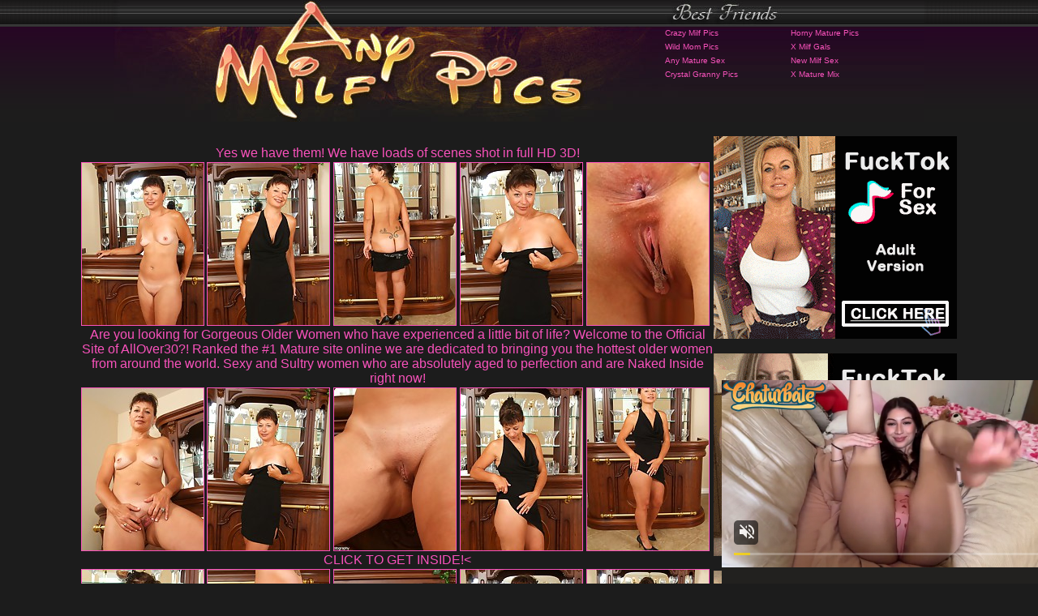

--- FILE ---
content_type: text/html; charset=UTF-8
request_url: http://www.anymilfpics.com/pics/milfs/allover30/5547-vc/index.html
body_size: 18607
content:
<html>
<head>
<meta http-equiv="Content-Type" content="text/html; charset=UTF-8">
<title>Pictures of naked milfs getting deep penetrated</title>
<meta name="description" content="Mature white woman fucking black guy milf spreading her hot ass pictures">
<meta name="keywords" content="milf tease, thick milf, best milfs, milf crazy, mom cheats, mom hunter, milf golf, miss milf, milf leah, milf park, mom lesbo, fuck moms, sexy moms, milf boob">
<meta name="referrer" content="unsafe-url">
<base target="_blank">
<link rel="stylesheet" type="text/css" href="/index.css" media="all">
</head>
<body> 
<div id="wrapper">
  <div id="header" align="center">    <div class="padd">
    <div class="htop">
        <a  href="http://www.anymilfpics.com" class="logo"></a>
		 <div class="top">
<table width="300" border="0" cellspacing="0" cellpadding="0">
  <tr>
    <td><a href="/p/out.php?id=crazymilfpics.com">Crazy Milf Pics</a></td>
    <td><a href="/p/out.php?id=hornymaturepics.com">Horny Mature Pics</a></td>
  </tr>
  <tr>
    <td><a href="/p/out.php?id=wildmompics.com">Wild Mom Pics</a></td>
    <td><a href="/p/out.php?id=xmilfgals.com">X Milf Gals</a></td>
  </tr>
  <tr>
 <tr>
    <td><a href="/p/out.php?id=anymaturesex.com">Any Mature Sex</a></td>
    <td><a href="/p/out.php?id=newmilfsex.com">New Milf Sex</a></td>
  </tr>
  <tr>
    <td><a href="/p/out.php?id=crystalgrannypics.com">Crystal Granny Pics</a></td>
    <td><a href="/p/out.php?id=xmaturemix.com">X Mature Mix</a></td>
  </tr>
</table>
         </div>
</div>
      </div></div>
<br>
<table>
<tr>
<td>
<table border="0" cellpadding="5" cellspacing="0" width="780"  align="center">
<tbody>
<tr> 
<td align="center" colspan="5"><a href="http://join.mature.nl/track/NDM0NTcuMS4xLjEuMC4wLjAuMC4w">Yes we have them! We have loads of scenes shot in full HD 3D!</a></td>
</tr>
<tr> 
<td height="206"><a href="http://v.angel-porns.com/pics/milfs/allover30/5547-vc/sn001.jpg"><img src="http://v.angel-porns.com/pics/milfs/allover30/5547-vc/tnsn001.jpg" height="200" width="150" class="thumbs"></a></td>
<td height="206"><a href="http://v.angel-porns.com/pics/milfs/allover30/5547-vc/sn002.jpg"><img src="http://v.angel-porns.com/pics/milfs/allover30/5547-vc/tnsn002.jpg" height="200" width="150" class="thumbs"></a></td>
<td height="206"><a href="http://v.angel-porns.com/pics/milfs/allover30/5547-vc/sn003.jpg"><img src="http://v.angel-porns.com/pics/milfs/allover30/5547-vc/tnsn003.jpg" height="200" width="150" class="thumbs"></a></td>
<td height="206"><a href="http://v.angel-porns.com/pics/milfs/allover30/5547-vc/sn004.jpg"><img src="http://v.angel-porns.com/pics/milfs/allover30/5547-vc/tnsn004.jpg" height="200" width="150" class="thumbs"></a></td>
<td height="206"><a href="http://v.angel-porns.com/pics/milfs/allover30/5547-vc/sn005.jpg"><img src="http://v.angel-porns.com/pics/milfs/allover30/5547-vc/tnsn005.jpg" height="200" width="150" class="thumbs"></a></td>
</tr>
<tr>
<td align="center" colspan="5">
<a  href="http://join.mature.nl/track/NDM0NTcuMS4xLjEuMC4wLjAuMC4w">Are you looking for Gorgeous Older Women who have experienced a little bit of life? Welcome to the Official Site of AllOver30?! Ranked the #1 Mature site online we are dedicated to bringing you the hottest older women from around the world. Sexy and Sultry women who are absolutely aged to perfection and are Naked Inside right now!</a>
</td>
</tr>
<tr> 
<td height="206"><a href="http://v.angel-porns.com/pics/milfs/allover30/5547-vc/sn006.jpg"><img src="http://v.angel-porns.com/pics/milfs/allover30/5547-vc/tnsn006.jpg" height="200" width="150" class="thumbs"></a></td>
<td height="206"><a href="http://v.angel-porns.com/pics/milfs/allover30/5547-vc/sn007.jpg"><img src="http://v.angel-porns.com/pics/milfs/allover30/5547-vc/tnsn007.jpg" height="200" width="150" class="thumbs"></a></td>
<td height="206"><a href="http://v.angel-porns.com/pics/milfs/allover30/5547-vc/sn008.jpg"><img src="http://v.angel-porns.com/pics/milfs/allover30/5547-vc/tnsn008.jpg" height="200" width="150" class="thumbs"></a></td>
<td height="206"><a href="http://v.angel-porns.com/pics/milfs/allover30/5547-vc/sn009.jpg"><img src="http://v.angel-porns.com/pics/milfs/allover30/5547-vc/tnsn009.jpg" height="200" width="150" class="thumbs"></a></td>
<td height="206"><a href="http://v.angel-porns.com/pics/milfs/allover30/5547-vc/sn010.jpg"><img src="http://v.angel-porns.com/pics/milfs/allover30/5547-vc/tnsn010.jpg" height="200" width="150" class="thumbs"></a></td>
</tr>
<tr>
<td align="center" colspan="5">
<a href="http://join.mature.nl/track/NDM0NTcuMS4xLjEuMC4wLjAuMC4w">CLICK TO GET INSIDE!<</a>
</td>
</tr>
<tr> 
<td height="206"><a href="http://v.angel-porns.com/pics/milfs/allover30/5547-vc/sn011.jpg"><img src="http://v.angel-porns.com/pics/milfs/allover30/5547-vc/tnsn011.jpg" height="200" width="150" class="thumbs"></a></td>
<td height="206"><a href="http://v.angel-porns.com/pics/milfs/allover30/5547-vc/sn012.jpg"><img src="http://v.angel-porns.com/pics/milfs/allover30/5547-vc/tnsn012.jpg" height="200" width="150" class="thumbs"></a></td>
<td height="206"><a href="http://v.angel-porns.com/pics/milfs/allover30/5547-vc/sn013.jpg"><img src="http://v.angel-porns.com/pics/milfs/allover30/5547-vc/tnsn013.jpg" height="200" width="150" class="thumbs"></a></td>
<td height="206"><a href="http://v.angel-porns.com/pics/milfs/allover30/5547-vc/sn014.jpg"><img src="http://v.angel-porns.com/pics/milfs/allover30/5547-vc/tnsn014.jpg" height="200" width="150" class="thumbs"></a></td>
<td height="206"><a href="http://v.angel-porns.com/pics/milfs/allover30/5547-vc/sn015.jpg"><img src="http://v.angel-porns.com/pics/milfs/allover30/5547-vc/tnsn015.jpg" height="200" width="150" class="thumbs"></a></td>
</tr>
<tr> 
<td align="center" colspan="5">
<a id="cat" href="http://join.mature.nl/track/NDM0NTcuMS4xLjEuMC4wLjAuMC4w">No Skanks Allowed! The ladies found inside the AllOver30? Members-Only Area are just your regular everyday women who look great in front of the camera, mainly because their personalities shine through..</a>
</td>
</tr>
</tbody>
</table></td>
<td align="center" valign="middle">
<iframe src="//a.magsrv.com/iframe.php?idzone=5037362&size=300x250" width="300" height="250" scrolling="no" marginwidth="0" marginheight="0" frameborder="0"></iframe>
        
<br><br>
<iframe src="//a.magsrv.com/iframe.php?idzone=5037362&size=300x250" width="300" height="250" scrolling="no" marginwidth="0" marginheight="0" frameborder="0"></iframe>
        
<br><br>
<iframe src="//a.magsrv.com/iframe.php?idzone=5037362&size=300x250" width="300" height="250" scrolling="no" marginwidth="0" marginheight="0" frameborder="0"></iframe>
        
</td>
    </tr>
</table>

<br>
<script type="application/javascript" 
data-idzone="5037368" src="https://a.magsrv.com/nativeads-v2.js" 
></script>
<div id="content">
<center>
<div class="block"> 
<div id="title">
<h2>Today Milf Pics</h2>
</div></div>
<div align="center">
<a href="/st/st.php?id=472926&x=b6e83e2be9e4108894b6782bfbbaf357&url=aHR0cDovL3d3dy5hbnltaWxmcGljcy5jb20vcGljcy9taWxmcy9hdW50anVkeXMvMzQwMS1oYS9pbmRleC5odG1s&p=70&var1=t1" title="puma swede porn"><img src="/st/thumbs/046/r5tfj5pjKp.jpg" alt=""   border="0" width="150" height="200" class="thumbs"></a>
<a href="/st/st.php?id=157943&x=ad884bf53c57f5fb7313e1c8c88ee0aa&url=aHR0cDovL3d3dy5hbnltaWxmcGljcy5jb20vcGljcy9taWxmcy9hbGxvdmVyMzAvMjg1MC1jcy9pbmRleC5odG1s&p=70&var1=t1" title="country milfs"><img src="/st/thumbs/121/pEJ07SFYKO.jpg" alt=""   border="0" width="150" height="200" class="thumbs"></a>
<a href="/st/st.php?id=34058&x=6a326a897cd9beefa53e868b7d8ed16b&url=aHR0cDovL3d3dy5hbnltaWxmcGljcy5jb20vcGljcy9taWxmcy80MHNvbWV0aGluZ21hZy8wMTA1LXdqL2luZGV4Lmh0bWw=&p=70&var1=t1" title="hot milf seduction"><img src="/st/thumbs/847/m6eJknsXPY.jpg" alt=""   border="0" width="150" height="200" class="thumbs"></a>
<a href="/st/st.php?id=293227&x=a595ac3c4b73090d00223ad940c7416b&url=aHR0cDovL3d3dy5hbnltaWxmcGljcy5jb20vcGljcy9taWxmcy9hdW50anVkeXMvMTg1NS1zbC9pbmRleC5odG1s&p=70&var1=t1" title="watching my mom go black"><img src="/st/thumbs/553/1jeXnT4kug.jpg" alt=""   border="0" width="150" height="200" class="thumbs"></a>
<a href="/st/st.php?id=112390&x=d96471f00d31699540f74f1f0b047e63&url=aHR0cDovL3d3dy5hbnltaWxmcGljcy5jb20vcGljcy9taWxmcy9hdW50anVkeXMvMTYyNS1hai9pbmRleC5odG1s&p=70&var1=t1" title="cougars fucking young studs"><img src="/st/thumbs/972/Su3nPLEfN2.jpg" alt=""   border="0" width="150" height="200" class="thumbs"></a>
<a href="/st/st.php?id=444555&x=7a1f837cbc23b0aab6d9f2eeee276b2c&url=aHR0cDovL3d3dy5hbnltaWxmcGljcy5jb20vcGljcy9taWxmcy9hdW50anVkeXMvMTY2My1jZy9pbmRleC5odG1s&p=70&var1=t1" title="moms taking cock"><img src="/st/thumbs/605/OtfmIUncNx.jpg" alt=""   border="0" width="150" height="200" class="thumbs"></a>
<a href="/st/st.php?id=164739&x=b149e06e433867d7322dddd31215cb19&url=aHR0cDovL3d3dy5hbnltaWxmcGljcy5jb20vcGljcy9taWxmcy9hdW50anVkeXMvMjY5OC1xbi9pbmRleC5odG1s&p=70&var1=t1" title="mason storm naked"><img src="/st/thumbs/552/tmuXP4XoFe.jpg" alt=""   border="0" width="150" height="200" class="thumbs"></a>
<a href="/st/st.php?id=169818&x=3031e2e5a73e2f8cfb22dab2864ca3ba&url=aHR0cDovL3d3dy5hbnltaWxmcGljcy5jb20vcGljcy9taWxmcy9hbGxvdmVyMzAvOTg3Ni1sZC9pbmRleC5odG1s&p=70&var1=t1" title="big black milf"><img src="/st/thumbs/801/nNvhijwVK7.jpg" alt=""   border="0" width="150" height="200" class="thumbs"></a>
<a href="/st/st.php?id=119486&x=2ef95c2d96d8737d3594fdec41abe28a&url=aHR0cDovL3d3dy5hbnltaWxmcGljcy5jb20vcGljcy9taWxmcy9hbGxvdmVyMzAvMTQ1NC1iZy9pbmRleC5odG1s&p=70&var1=t1" title="mature mom"><img src="/st/thumbs/120/ibZjVtmq1m.jpg" alt=""   border="0" width="150" height="200" class="thumbs"></a>
<a href="/st/st.php?id=151227&x=13aff3400cf2c7c2ad57c49cd0305c00&url=aHR0cDovL3d3dy5hbnltaWxmcGljcy5jb20vcGljcy9taWxmcy9hbGxvdmVyMzAvNDQ2MS1nby9pbmRleC5odG1s&p=70&var1=t1" title="naked aunt"><img src="/st/thumbs/709/73ZzdlO2uT.jpg" alt=""   border="0" width="150" height="200" class="thumbs"></a>
<a href="/st/st.php?id=66214&x=51c9730da3379e63cf80ce051c8656a7&url=aHR0cDovL3d3dy5hbnltaWxmcGljcy5jb20vcGljcy9taWxmcy9hbGxvdmVyMzAvOTg4Mi14dS9pbmRleC5odG1s&p=70&var1=t1" title="milfs on blacks"><img src="/st/thumbs/717/bMNKiXUJEn.jpg" alt=""   border="0" width="150" height="200" class="thumbs"></a>
<a href="/st/st.php?id=504483&x=9317360c9d65c0eaa1354240ae3a617b&url=aHR0cDovL3d3dy5hbnltaWxmcGljcy5jb20vcGljcy9taWxmcy80MHNvbWV0aGluZ21hZy8wODUwLXprL2luZGV4Lmh0bWw=&p=70&var1=t1" title="milfs kissing milfs"><img src="/st/thumbs/802/7sfaV5prWe.jpg" alt=""   border="0" width="150" height="200" class="thumbs"></a>
<a href="/st/st.php?id=34476&x=698820e3d9d1e7b7742f33a0ecfa8281&url=aHR0cDovL3d3dy5hbnltaWxmcGljcy5jb20vcGljcy9taWxmcy9hdW50anVkeXMvMTM1Mi1sZC9pbmRleC5odG1s&p=70&var1=t1" title="cougar pussies"><img src="/st/thumbs/240/ffQwfPRsuc.jpg" alt=""   border="0" width="150" height="200" class="thumbs"></a>
<a href="/st/st.php?id=103506&x=750366862164888e5c059e9c85676aeb&url=aHR0cDovL3d3dy5hbnltaWxmcGljcy5jb20vcGljcy9taWxmcy9hbGxvdmVyMzAvMTAwNTYtZGQvaW5kZXguaHRtbA==&p=70&var1=t1" title="biggest black cocks fucking cougars"><img src="/st/thumbs/429/MnsVIJg1vs.jpg" alt=""   border="0" width="150" height="200" class="thumbs"></a>
<a href="/st/st.php?id=77081&x=d3a143eec50e38d87a841b2b93d3b2b2&url=aHR0cDovL3d3dy5hbnltaWxmcGljcy5jb20vcGljcy9taWxmcy9hbGxvdmVyMzAvNTUzMS1xYS9pbmRleC5odG1s&p=70&var1=t1" title="milf black cock whore"><img src="/st/thumbs/565/ujtSNTO1ct.jpg" alt=""   border="0" width="150" height="200" class="thumbs"></a>
<a href="/st/st.php?id=578624&x=98a7394d299f2911d21e3c37f247a422&url=aHR0cDovL3d3dy5hbnltaWxmcGljcy5jb20vcGljcy9taWxmcy9hdW50anVkeXMvMjg1Mi1zci9pbmRleC5odG1s&p=70&var1=t1" title="latina hot milf"><img src="/st/thumbs/271/Zr50e3mz9d.jpg" alt=""   border="0" width="150" height="200" class="thumbs"></a>
<a href="/st/st.php?id=127325&x=5d5d02f4eee403b99a308cfae0eeca29&url=aHR0cDovL3d3dy5hbnltaWxmcGljcy5jb20vcGljcy9taWxmcy9hdW50anVkeXMvMTYyNy1ycC9pbmRleC5odG1s&p=70&var1=t1" title="lesbo milf pics"><img src="/st/thumbs/859/IrUTavg1My.jpg" alt=""   border="0" width="150" height="200" class="thumbs"></a>
<a href="/st/st.php?id=47556&x=d2e8b354f07cdfa1766501f38e44c09a&url=aHR0cDovL3d3dy5hbnltaWxmcGljcy5jb20vcGljcy9taWxmcy9hdW50anVkeXMvMjg2NS1veC9pbmRleC5odG1s&p=70&var1=t1" title="free home milfs porn"><img src="/st/thumbs/502/S34j8Vlu4l.jpg" alt=""   border="0" width="150" height="200" class="thumbs"></a>
<a href="/st/st.php?id=371962&x=25d0ec93b9f567eaa7fd58ff9989596b&url=aHR0cDovL3d3dy5hbnltaWxmcGljcy5jb20vcGljcy9taWxmcy9hbGxvdmVyMzAvOTQ0NS1zbC9pbmRleC5odG1s&p=70&var1=t1" title="naked milf sluts"><img src="/st/thumbs/223/58UxKqFLbX.jpg" alt=""   border="0" width="150" height="200" class="thumbs"></a>
<a href="/st/st.php?id=272576&x=14d3c68fcf54ee98163cae72a2a03b7d&url=aHR0cDovL3d3dy5hbnltaWxmcGljcy5jb20vcGljcy9taWxmcy9hdW50anVkeXMvMDQxOS11ei9pbmRleC5odG1s&p=70&var1=t1" title="milfs that love dick"><img src="/st/thumbs/504/1p1LFHTVTW.jpg" alt=""   border="0" width="150" height="200" class="thumbs"></a>
<a href="/st/st.php?id=78575&x=ec513ecf41bdd5c200557959683f7d8f&url=aHR0cDovL3d3dy5hbnltaWxmcGljcy5jb20vcGljcy9taWxmcy9hdW50anVkeXMvNDA0My12Zy9pbmRleC5odG1s&p=70&var1=t1" title="milf uploads"><img src="/st/thumbs/716/YjifYK898P.jpg" alt=""   border="0" width="150" height="200" class="thumbs"></a>
<a href="/st/st.php?id=72184&x=d810757e21f2bd9630b40070cc84aad0&url=aHR0cDovL3d3dy5hbnltaWxmcGljcy5jb20vcGljcy9taWxmcy9hbGxvdmVyMzAvMTAzMzQtbm8vaW5kZXguaHRtbA==&p=70&var1=t1" title="i fucked you and your mom"><img src="/st/thumbs/418/mYy7VUZWOZ.jpg" alt=""   border="0" width="150" height="200" class="thumbs"></a>
<a href="/st/st.php?id=410761&x=a9b1f8d08532e4665888df9ea31b2c75&url=aHR0cDovL3d3dy5hbnltaWxmcGljcy5jb20vcGljcy9taWxmcy9hbGxvdmVyMzAvODgzMy1ycy9pbmRleC5odG1s&p=70&var1=t1" title="milf love black cocks"><img src="/st/thumbs/483/u7uRMpu4m8.jpg" alt=""   border="0" width="150" height="200" class="thumbs"></a>
<a href="/st/st.php?id=63067&x=6783b0a3fa46afa2d71d1c1cef2d8101&url=aHR0cDovL3d3dy5hbnltaWxmcGljcy5jb20vcGljcy9taWxmcy80MHNvbWV0aGluZ21hZy8xNjMxLXhkL2luZGV4Lmh0bWw=&p=70&var1=t1" title="mom black dick tube"><img src="/st/thumbs/185/61yQH25gl2.jpg" alt=""   border="0" width="150" height="200" class="thumbs"></a>
<a href="/st/st.php?id=62390&x=6b4996bfdb1ffc88e10fd38c34d33227&url=aHR0cDovL3d3dy5hbnltaWxmcGljcy5jb20vcGljcy9taWxmcy9hbGxvdmVyMzAvNTczNC1xcS9pbmRleC5odG1s&p=70&var1=t1" title="milf fucked black"><img src="/st/thumbs/628/g7GGrrh790.jpg" alt=""   border="0" width="150" height="200" class="thumbs"></a>
<a href="/st/st.php?id=518295&x=81cf21fd446cc4fcec81601f89ec05e1&url=aHR0cDovL3d3dy5hbnltaWxmcGljcy5jb20vcGljcy9taWxmcy9hbGxvdmVyMzAvNzc4NS12Yi9pbmRleC5odG1s&p=70&var1=t1" title="milf young"><img src="/st/thumbs/324/dVUn1to1cE.jpg" alt=""   border="0" width="150" height="200" class="thumbs"></a>
<a href="/st/st.php?id=92684&x=88627229b80d3d990ce362a75ff70dac&url=aHR0cDovL3d3dy5hbnltaWxmcGljcy5jb20vcGljcy9taWxmcy80MHNvbWV0aGluZ21hZy8wMTE5LWNyL2luZGV4Lmh0bWw=&p=70&var1=t1" title="gorgeous brunette milf"><img src="/st/thumbs/474/jRzG2um12T.jpg" alt=""   border="0" width="150" height="200" class="thumbs"></a>
<a href="/st/st.php?id=55939&x=a4905b850d86460336530f08f9d1d8a6&url=aHR0cDovL3d3dy5hbnltaWxmcGljcy5jb20vcGljcy9taWxmcy80MHNvbWV0aGluZ21hZy8wMjM2LWFoL2luZGV4Lmh0bWw=&p=70&var1=t1" title="videos of white moms sucking black cocks"><img src="/st/thumbs/565/KJM6VoZlLF.jpg" alt=""   border="0" width="150" height="200" class="thumbs"></a>
<a href="/st/st.php?id=72436&x=eb0513f29ee1841787f0c9b604468e6d&url=aHR0cDovL3d3dy5hbnltaWxmcGljcy5jb20vcGljcy9taWxmcy9hbGxvdmVyMzAvMzU5NC1udS9pbmRleC5odG1s&p=70&var1=t1" title="free hairy milf video"><img src="/st/thumbs/070/dzUHu7aOpd.jpg" alt=""   border="0" width="150" height="200" class="thumbs"></a>
<a href="/st/st.php?id=122715&x=72cea10d59f3c18f4771736c6cc163e6&url=aHR0cDovL3d3dy5hbnltaWxmcGljcy5jb20vcGljcy9taWxmcy80MHNvbWV0aGluZ21hZy8xNDA5LXFjL2luZGV4Lmh0bWw=&p=70&var1=t1" title="hot milfs fuck"><img src="/st/thumbs/528/RnsgmHv4t1.jpg" alt=""   border="0" width="150" height="200" class="thumbs"></a>
<a href="/st/st.php?id=127159&x=7c6f28a04bd9b4eb61b09dccc81d0a95&url=aHR0cDovL3d3dy5hbnltaWxmcGljcy5jb20vcGljcy9taWxmcy9hbGxvdmVyMzAvODIzOC1xci9pbmRleC5odG1s&p=70&var1=t1" title="hot mom black"><img src="/st/thumbs/331/E4L1Re7nQO.jpg" alt=""   border="0" width="150" height="200" class="thumbs"></a>
</div>
</div>
<div align=center>
<div style="font-size: 10px; font-family: Verdana, Geneva, Arial, Helvetica, sans-serif; font-weight:bold;">POWERED BY <a href="http://www.smart-scripts.com">SMART THUMBS</a></div>
</div>  

<br>
<div align=center>
<iframe src="//a.magsrv.com/iframe.php?idzone=5037362&size=300x250" width="300" height="250" scrolling="no" marginwidth="0" marginheight="0" frameborder="0"></iframe>
        
<iframe src="//a.magsrv.com/iframe.php?idzone=5037362&size=300x250" width="300" height="250" scrolling="no" marginwidth="0" marginheight="0" frameborder="0"></iframe>
        
<iframe src="//a.magsrv.com/iframe.php?idzone=5037362&size=300x250" width="300" height="250" scrolling="no" marginwidth="0" marginheight="0" frameborder="0"></iframe>
        
</div>

<script type="application/javascript" src="https://a.magsrv.com/video-slider.js"></script>
<script type="application/javascript">
var adConfig = {
    "idzone": 5037366,
    "frequency_period": 0,
    "close_after": 5,
    "on_complete": "repeat",
    "screen_density": 25,
    "cta_enabled": 1
};
VideoSlider.init(adConfig);
</script>

<br>
<div id="footer">
         <div class="f">   
           <div class="text" align="center">
           <div class="links">
            </div>   
              <div class="wr">
              Disclaimer: We have zero toolerance policy against illegal pornography. All galleries and links are provided by 3rd parties. We have no control over the content of these pages. We will remove links to copyrighted or illegal content withing several hours. Just provide urls to copyrighted or illegal content on DMCA/Content Removal request page. Thank you. </div>
             
           </div> 
          
           </div> 
               
  </div>
</center></div></center></div></div>

</body></html>


--- FILE ---
content_type: text/html; charset=UTF-8
request_url: https://s.magsrv.com/splash.php?native-settings=1&idzone=5037368&cookieconsent=true&&scr_info=bmF0aXZlYWRzfHwy&p=http%3A%2F%2Fwww.anymilfpics.com%2Fpics%2Fmilfs%2Fallover30%2F5547-vc%2Findex.html
body_size: 7128
content:
{"layout":{"widgetHeaderContentHtml":"<a target=\"_blank\" href=\"https:\/\/www.exoclick.com\" rel=\"nofollow\">Powered By <span><\/span><\/a>","branding_logo":"\/\/s3t3d2y1.afcdn.net\/widget-branding-logo.png","branding_logo_hover":"\/\/s3t3d2y1.afcdn.net\/widget-branding-logo-hover.png","itemsPerRow":5,"itemsPerCol":1,"font_family":"Arial, Helvetica, Verdana, sans-serif","header_font_size":"12px","header_font_color":"#999999","widget_background_color":"transparent","widget_width":"2290px","minimum_width_for_full_sized_layout":"450px","item_height":"300px","item_padding":"10px","image_height":"450px","image_width":"450px","text_margin_top":"3px","text_margin_bottom":"3px","text_margin_left":"0px","text_margin_right":"0px","title_font_size":"16px","title_font_color":"#000000","title_font_weight":"normal","title_decoration":"none","title_hover_color":"#0000FF","title_hover_font_weight":"normal","title_hover_decoration":"none","description_font_size":"14px","description_font_color":"#555555","description_font_weight":"normal","description_decoration":"none","description_hover_color":"#0055FF","description_hover_font_weight":"normal","description_hover_decoration":"none","open_in_new_window":1,"mobile_responsive_type":1,"header_is_on_top":1,"header_text_align":"right","title_enabled":1,"description_enabled":0,"image_border_size":"","image_border_color":"","text_align":"left","customcss_enabled":0,"customcss":null,"header_enabled":1,"mobile_breakpoint":450,"spacing_v":10,"spacing_h":10,"zoom":1,"mobile_rows":2,"mobile_cols":1,"use_v2_script":1,"text_enabled":1,"mobile_image_width":150,"mobile_text_box_size":90,"mobile_text_enabled":1,"mobile_text_position":"bottom","mobile_image_height":200,"delaySeconds":0,"frequency":0,"frequencyCount":0,"publisherAdType":"native-recommendation","adTriggerType":"","popTriggerMethod":"","popTriggerClasses":"","item_spacing_on_each_side":"5px","text_position":"bottom","text_box_size":"90px","widget_height":"570px","brand_enabled":1,"brand_font_size":"11px","brand_font_color":"#555555","brand_font_weight":"normal","brand_decoration":"none"},"data":[{"image":"https:\/\/s3t3d2y1.afcdn.net\/library\/475567\/ba32483a7194f30818441e660364ef1bccb9767c.jpg","optimum_image":"https:\/\/s3t3d2y1.afcdn.net\/library\/475567\/7d5996b1e99f573d7fb0abe365e5ac3820c378c5.webp","url":"https:\/\/s.magsrv.com\/click.php?d=[base64].kRU00Wb60dfU5fz7lB0RX5omyavG4opbWtTWFM1BWlJVZZ6Gj2ON.Gm_aFF_oHvQt7VfO0R.lvq3p29rfXDs16_JLyrvyan4s27k49Nx6fPP9Pqnc7VF1ColspYvVoaO28NQbZApJwUdpbK1Uy1xH7swtM3YKmrynTgjiMaURF75kC_XdWcL5wS2bNpLAQoRF44k9nLKYwQcI4GMU9ALuz15W1pG6_ucgFTIWyyg_m4O51OIzK.kRGiXsjxJfD73iZ5XoF6FIDHnLMIzFHBLyt1.gfsHkRyDjkcCYmoFCx2X4bD4TgkBIWYxaGk7joZ7tKng748AnKC9QbGGDvnKCUu4TjBiEshEBOpSlPJIhzDKaylpoRANfnvPtSvAFoMblIBpILe6VsLro0Fvq3gqIK.pcA3FPg3DDAcC85wDB7jSOIogpcRR5C75P3C12qMnX.TI8zB4_gQOGD.pvrfIrcQgzVhAQI1x4E4OOuuNwH2EUDnU7cVGmnJYkIExyySW887jgklKUlUyv4C9C7RrA8EAAA-&cb=e2e_6971672005be13.24782424","title":"Craigslist for Sex in Columbus Tonight\ud83d\ude18\u2764\ufe0f","description":"Rich Mature Cougars in Columbus Want to Meet You Tonight\ud83d\udc49\ud83e\udd70","brand":"Rich-Mature-Cougars.com","original_url":"https:\/\/date4x.com\/im\/click.php?c=1151&key=96chtg2ch2n29f04498hqy56&src_hostname=anymilfpics.com&variation_id=115051810&conversions_tracking=ordNbHPPLHNTbHdQ45c3VS0WUV2ummqlqmtmldK5009zpXSurpdK6V0rqKJ3VTV1UzWupqlumssdK6V07p3SuldM6V0rpnOzqmzmlqurrlpr3133upsmtsorm2u2onndK7MC_._uBd6lj1D.5zp5XSuldK6V0rpXSuldNZXdLRdXTa5zpXSuldK6V0rpXSuldK6Z0rpXFj_z5KREeof3Oc7MC_._uBd6lj1D.6V09cstdVUstOus20tm02nFmtNe9VNcu2tjg.w-&zone_id=5037368&category_id=129&cost=0.01&site_id=1001500&keyword=&country=USA&tags=www,anymilfpics,com,pics,milfs,allover30,5547,vc,index,html","image_position":"50% 50%","size":"300x300"},{"image":"https:\/\/s3t3d2y1.afcdn.net\/library\/952586\/e16fa0214697fc5c1138c56b9bfb4ca82a643765.jpg","optimum_image":"https:\/\/s3t3d2y1.afcdn.net\/library\/952586\/edcc3394f8e202109a0ff9044cbc4021e679bebe.webp","url":"https:\/\/s.magsrv.com\/click.php?d=H4sIAAAAAAAAA2VUy1LjMBD8FV9yxCWNHpaObCBLbUJgCYQUl1RsORDwK34krEsfvyPbC1koueyZVmumPe4kCATlkltiX.q6qEbsfAQTvMhul2u_rOvyzY_yFBGptlIq4NtQaFBGGkK4iLfhiE2qJqQjdkFBSCDA.AgkQoDQJvuT7pJtsYuqvozbYB1X9wnHJOhF9IBA4GFx3ifSUQmhgpAeCBAQhAVMqh5QCPSR_ogowfD9fUictIFMnaahEnUyjsfjCMYnKjHrdI6HxOHuuUmS_BCXDA.PheABPg4R3naZibHR.KVOk6Gue6P_h_l9CmW8Xe8MEvPSzMOr29vZ1fw.vDK_uYjYckEeH5bQpNm.zJIsL8zt02o.e8Qh6LZYLZqyMFO5JOV..ost75f0oX1sin3SpFXVbQQFWzSJuXacIrtp92mbJvumLJOiZJSxpqjSusrLFBrIs8xMg.vx2l83P4xMXumFL9qiEF2Jro1rmZj508rM7szqfiPaHjnZnMonF05e162Y3l3G.ZbdRF.qyiVAnNRpnUZ00vj1PAZc.rJqlNJL8_NNz5794_nZGc4nyqvafSqf4Me36E4aSE2YllzZL9O0VPkAxKdc.ZrZDxPawSaIaFeB2M7mxFqKy1rGwG4E3VAitJSEyziKY80DqvAUNdowAGTDt34oBjgHbiGQlEjroYm8E5KHJK8LOvN4H9bxnHG8Q.R1pvGcZTxroRNFrKBScKow4oJoGgTW7VEUMRDcwrcZIkq7k1YFEkWCFX1q8adzwv9c0B3yyeWZsDhWaofZ_qtX.enmuSoP_UixUM_67HbAJjdTK0MhItBqa8IYojDGvwFt4lBslKJExeIv_CcuDlEEAAA-&cb=e2e_6971672005dee3.20072544","title":"Feeling bored? Your AI slut is waiting ...","description":"Dominant or Submissive. Wifey or Wild. Create your AI Girl Instantly","brand":"GirlfriendGPT","original_url":"https:\/\/0iio9.rttrk.com\/68f66824fb5928d6d0045efb?sub1=125620234&sub2=anymilfpics.com&sub3=129&sub4=7751464&sub5=USA&sub6=1001500&sub7=5037368&sub8=&sub9=&sub10=xx&sub11=8&sub12=0&sub13=www,anymilfpics,com,pics,milfs,allover30,5547,vc,index,html&sub14=https:\/\/anymilfpics.com&ref_id=ordNbHPPLHNTbHdQ45c3VS0WUV2umnqrnlnopdPZXNLW5009zpXSurpdK6V0rqKJ3VTV1UzWupqlumssdK6V07p3SuldM6V0rpnOzqmzmlqurrlpr3133upsmtsorm2u2onndK7MC_._uBd6lj1D.5zpp53SuldK6V0rpXSuldNZXdLRdXTa5zpXSuldK6V0rpXSuldK6Z0rpXFj_z5KREeof3Oc7MC_._uBd6lj1D.6V22eltmtmc1Fu.tNe2e2e9Esu889VdGk9Lg.wA--&cost=0.0001","image_position":"50% 50%","size":""},{"image":"https:\/\/s3t3d2y1.afcdn.net\/library\/953622\/22848465f2c1f585657c691791554652d599c9c7.jpg","optimum_image":"https:\/\/s3t3d2y1.afcdn.net\/library\/953622\/d18fdaa0114debf462f6f2bf92bcb92470882e95.webp","url":"https:\/\/s.magsrv.com\/click.php?d=H4sIAAAAAAAAA2VT21LbMBD9Fb_kEY9Wdz9SIKUNBErAYXjJyJIcQuVLfAmQ0cdXdjIl04488u7Z1Tnr9UokSCLEPfKvXVe3E3I.[base64].u7.9vrueP2bX5RZkm6QItn1LcF2W93bpm68yMIZTs6.dF39RmxlPUbGc_SfqYwtN.2ddb1xdtOwZETRa9M7dDTl3e7bfFvnDbvmlc3RAgpK_bomurpsA9rsrSzMTtxSpe9d8Md29wGbN9vR0ZRpVB0Zn5y7O5eTDPj4rtD8hJcMZfBnP6ttqz2cOVrXJyp_8h5SmGJaTl1MG0S.fz29il82WLY4tW3zECl96s4_ez0KG26kO7xs5cfVR6aFNAaxh..GFiBhcHlyEiCJfBLSs99NeHWQLBE0QSTqVX5WexcXm90eMUeZAxxigGKuOEeMCUMcQZ8keegCQDA_Kcji8PYXlPCPaKgQLEEs4R5VZbm1ABMpwCkxiCccjG_.mhcUXv7._RSSgKoWg0BqSNwqxUO9sQFDFGRbTT0aY09iN67QoXBfUjDQPOKMhgUYYSECJUhj1wf4wPK3zC0QLwQ01eCh4qw54dXP.0OD_J_1p4PBSjqzPmUYxg2BCCv3xtXKh12.wOfQxEh6wvtV0QuZt5RrQMF1AzzDkQE.QVZ9yG6xfuFEXoD53V3x30AwAA&cb=e2e_6971672005fe57.29100923","title":"Hi, I\u2019m in Columbus","description":"Click to Chat","brand":"StripChat","original_url":"https:\/\/go.sexchatters.com\/easy?campaignId=7707db6eb5dc8df8eb7caa851f544bbd882a086ab186a9ed48f52f263677b8bf&userId=cc25b857e4ea8f8295ca033be42a666e271612c976c5ef89f2223bb01dbe9de4&autoplay=all&autoplayForce=1&affiliateClickId=ordNbHPPLHNTbHdQ45c3VS0WUV2umnpqqlrqldK5009zpXSurpdK6V0rqKJ3VTV1UzWupqlumssdK6V07p3SuldM6V0rpnOzqmzmlqurrlpr3133upsmtsorm2u2onndK7MC_._uBd6lj1D.5zpq3SuldK6V0rpXSuldNZXdLRdXTa5zpXSuldK6V0rpXSuldK6Z0rpXFj_z5KREeof3Oc7MC_._uBd6lj1D.6V21W1VnFl1FtVNNM.lVNWs2.e0_G201lVLg.w-&sourceId=Exoclick&p1=7908006&p2=5037368&noc=1","image_position":"50% 50%","size":"300x300"},{"image":"https:\/\/s3t3d2y1.afcdn.net\/library\/940460\/cda226a0f5a7d03c871d8c555145379341722f9b.jpg","optimum_image":"https:\/\/s3t3d2y1.afcdn.net\/library\/940460\/f8212595c447b46903f6fcbacf17a716f67470f5.webp","url":"https:\/\/s.magsrv.com\/click.php?d=H4sIAAAAAAAAA2VS23LaMBD9Fb_waI_ul8c2gWRKEmgghMkLI0sGnMpG.AKtRx9f2TBNJp3V2Ee7Z3ePd80ZBwwRD_y.aVw9wt9GaBLO.XxO6rzc2Wxr86pJ9KEIXqtKE5wB7UrBIRjhSVvFyuXxNmv0Pt7nTW5G.Lap2myEWOO0KtzgQZnJlNQwpqmgMTGaxyoFIiZSYkNTlAnJQ0bdpvM2tXm9z6qQRQHmmIkQ0DbXvxq1C85DZZ7S._n84f5pmd6bn4RqvFqA15cVaouidkXVtJWZr5fmWVEAZOfWi7ZyZspWoDpOf.DVcgVfutfWHW1b1PUQ4A4vWmsee44rZ92x6Ap7bKvKugpDjFtXF019qArUokNZmil_vNkkm_a7YfYd3ia0c3TdVxi6uAE.va3Nw7NZLxXt3NfglL31cPK.6ej0eZwdtnimvxQNbIHM9i4DzcwiIWcNHuOJec2MvTMTvRnDbpecw3RuwphVvivDdPh1oWGjkDMJsGREeFX.KXK7dbmu.1V6KBKEQAKJSCT2EHICmZDMXwfuIZJ9BeAZGV4eBvMeY.QVhQoCKhkDhGU6yyThUIQsaKTBCAU2.q9fEAMlgSHEiMTCR.H_ij6RokCKBtB76khZezhlFQYRpYRHJx3lpcl.R_umsJH3F1HAU8gogSIgQoGEnAeNyCPgr_HewsdcEYS.V.cFZ0EI8vRy9S.Lb5_4H4aGpASMY.pBAmD_AAD.q1cnhdrV1eky0VDowvrodgpNZlOvJTIpI4QIqMiWEs1SEfRCAbjh0vC_aS2azIQDAAA-&cb=e2e_69716720061c31.08486159","title":"I'm 46, let's hook up tonight \ud83d\udccd Columbus","description":"Chat with Horny Single Milfs \ud83d\udccd Columbus","brand":"SingleFlirt","original_url":"https:\/\/www.singleflirt.com\/landing\/gn8710?ur-api-fetch-hitid=true&tpcampid=2edea9c1-5b85-4dc7-ab08-4993d5b2e897&subPublisher=5037368&clicktag=ordNbHPPLHNTbHdQ45c3VS0WUV2ummspmrturdPXTdRa5009zpXSurpdK6V0rqKJ3VTV1UzWupqlumssdK6V07p3SuldM6V0rpnOzqmzmlqurrlpr3133upsmtsorm2u2onndK7MC_._uBd6lj1D.5zp5XSuldK6V0rpXSuldNZXdLRdXTa5zpXSuldK6V0rpXSuldK6Z0rpXFj_z5KREeof3Oc7MC_._uBd6lj1D.6V082dfGe0tOl289Ot3E3FdWedlGdFc_E1zg.w&Campaign=7670624","image_position":"50% 50%","size":"300x300"},{"image":"https:\/\/s3t3d2y1.afcdn.net\/library\/953622\/c36e5e6a5895d5b2fb9d9a2feb6b4e9b4eb5be4f.jpg","optimum_image":"https:\/\/s3t3d2y1.afcdn.net\/library\/953622\/792b8fc37a25efdf6fc329969d0c9da4dce6e1ff.webp","url":"https:\/\/s.magsrv.com\/click.php?d=H4sIAAAAAAAAA2VTyVLbQBD9FV18RDX7cgSM48RswWAoLtRsMsbaLGlscM3HZyS7giupVkndr3vea7VaXDBKMQkgvHdd3Y7w.QhN4rWs0tZ9mnfVda5pU1MVEXSq_RrhiVFFrVbL8qcd4THngFvNnKbWCJsJp7lRSlCYUUK0tkIgBQRTGsabdJaIjKIMMcw410JnI8R865qByxhEtaDcEadEJpCkRgGMtSNIMcYc4pBBZCRnhrpMyAwhhLUG0GonrSORS_muqnMV2xyrPD8BJlVjXERhj2XZKl.pzl3mK7MepKvG3urp_f319PZRT.1vQg1ezMHz0wL5oqxqX_lNY2cUALmvX.a.qe2MLUCzmf3Ci8cFfNo_.3qT.6JthwSv8dzn9qavqcu7_abYF_nGN01eNxhi7Ou26NqqKZBHVVnaGb.5fEvf_IVl.Qccp3RfbwaGQaVXzO3t64u9frAvj4ruD8hJcsZee3fy8bans4crV2X4zvxDGqu7ctJNJvb.h1wUa2Tzwstu3QEvPJBrOR0v091ZnFBb.TiuYTJXn5XpxxTRGvYf_LAxfYhiSAHmmIkYlpXp5xviLkHOJMCSERFU.VWs8qxemWGLAhQpQiCFRKQSB4gwkVhSFo48EZE9AwiMDI8Ao4WAMQqKQgUBlYwBwpxxThIORTwFrbQYoViN_tMDgyW73S45SSUxlQxOj7RJ3JVq6xoMEkoJT7YmWZXWfSbvXZEnIdAjDYWMEiiiRyiQkPPYGQqQhWO.t_gKRw_C0PcUBGexMxRZhjA8zc9P6r8NDYdScHUW9VIA.xsA8C9fmxZq2Tbbwxwj0aHqW20bRe5mQWDIlaTEEWUzwhGnBhGqrePxt8sA_AN7ZT4c9AMAAA--&cb=e2e_69716720063b55.10531330","title":"Sexy Girls Live in United States","description":"Random Video Chat","brand":"StripChat","original_url":"https:\/\/go.sexchatters.com\/easy?campaignId=7707db6eb5dc8df8eb7caa851f544bbd882a086ab186a9ed48f52f263677b8bf&userId=cc25b857e4ea8f8295ca033be42a666e271612c976c5ef89f2223bb01dbe9de4&autoplay=all&autoplayForce=1&affiliateClickId=ordNbHPPLHNTbHdQ45c3VS0WUV2umnopuouqrdK5009zpXSurpdK6V0rqKJ3VTV1UzWupqlumssdK6V07p3SuldM6V0rpnOzqmzmlqurrlpr3133upsmtsorm2u2onndK7MC_._uBd6lj1D.5zpq3SuldK6V0rpXSuldNZXdLRdXTa5zpXSuldK6V0rpXSuldK6Z0rpXFj_z5KREeof3Oc7MC_._uBd6lj1D.6V0tnFtFFdPG9Vmk2dlmu9tkt0u8u09k9HDg.w-&sourceId=Exoclick&p1=7865534&p2=5037368&noc=1","image_position":"100% 0%","size":"300x300"}],"ext":[]}

--- FILE ---
content_type: application/xml; charset=utf-8
request_url: https://live.trmzum.com/vast.go?spaceid=11685313&subid=PR_exo_us_7816444_anymilfpics.com
body_size: 4101
content:
<?xml version="1.0" encoding="UTF-8"?><VAST version="3.0"> <Error><![CDATA[https://live.trmzum.com/vast.go?spaceid=11685313&act=error&code=[ERRORCODE]]]></Error><Ad id="1"><InLine><AdSystem>Admoxi</AdSystem><AdTitle><![CDATA[Help me spend my afternoon right 😋🙈 #latina #young #cute #petite]]></AdTitle><Description><![CDATA[]]></Description><Impression><![CDATA[https://live.trmzum.com/vast.go?spaceid=11685313&act=logimp&xref=[base64]]]></Impression><Creatives><Creative sequence="1" id="1"><Linear skipoffset="00:00:05"><Duration>00:00:30</Duration><TrackingEvents><Tracking event="midpoint"><![CDATA[https://live.trmzum.com/vast.go?spaceid=11685313&act=midpoint&xref=[base64]]]></Tracking></TrackingEvents><VideoClicks><ClickThrough><![CDATA[https://live.trmzum.com/click.go?xref=[base64]]]></ClickThrough><ClickTracking></ClickTracking></VideoClicks><MediaFiles><MediaFile delivery="progressive" bitrate="358130" type="video/mp4"><![CDATA[https://cdn.trudigo.com/data/creatives/20298/872371.mp4]]></MediaFile><MediaFile delivery="streaming" bitrate="358130" type="application/x-mpegURL"><![CDATA[https://edge15-fra.live.mmcdn.com/live-hls/amlst:cami_calderon-sd-db1889d31ca9b70a70f457e3496d3f930ccd9dc7711215746cd92b5dc6647869_trns_h264/playlist.m3u8]]></MediaFile></MediaFiles></Linear></Creative></Creatives></InLine></Ad></VAST>